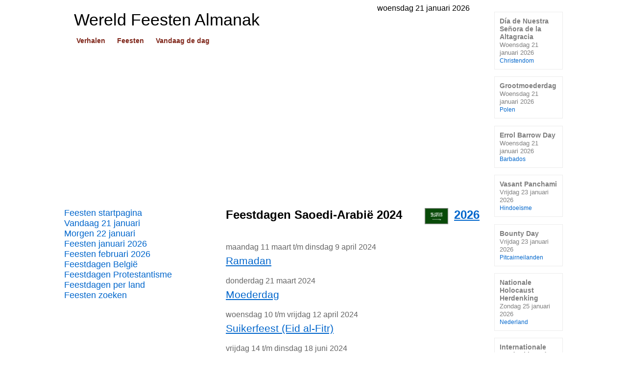

--- FILE ---
content_type: text/html
request_url: https://www.beleven.org/feesten/lijsten/landen.php?land=Saoedi-Arabie&jaar=2024
body_size: 6594
content:
<!DOCTYPE html>
<html lang="nl">
<head>
<meta http-equiv="Content-Type" content="text/html; charset=UTF-8">
<title>Feestdagen Saoedi-Arabië 2024</title>
<meta name="description" content="Feestdagen Saoedi-Arabië 2024:. Moederdag. Suikerfeest (Eid al-Fitr). Bedevaart naar Mekka (Hadj). Arafa. Offerfeest (Eid al-Adha). Nationale Dag.">
<meta http-equiv="Content-Security-Policy" content="upgrade-insecure-requests">
<link rel="canonical" href="https://www.beleven.org/feesten/lijsten/landen.php?land=Saoedi-Arabie&jaar=2024">
<meta name="viewport" content="width=device-width, initial-scale=1">
<link rel="icon" href="https://www.beleven.org/feesten/imgbasis/icon.png" sizes="192x192">
<link rel="shortcut icon" href="https://www.beleven.org/feesten/lijsten/icoflags/saoedi-arabie.ico" type="image/x-icon">
<link rel="icon" href="https://www.beleven.org/feesten/lijsten/icoflags/saoedi-arabie.ico" type="image/x-icon">
<!-- Google Analytics (gtag.js) -->
<script async src="https://www.googletagmanager.com/gtag/js?id=G-XCSDL81BX6"></script>
<script>
  window.dataLayer = window.dataLayer || [];
  function gtag(){dataLayer.push(arguments);}
  gtag('js', new Date());

  gtag('config', 'G-XCSDL81BX6');
</script>
<script async src="https://pagead2.googlesyndication.com/pagead/js/adsbygoogle.js?client=ca-pub-6952967232649760" crossorigin="anonymous"></script>
<style type="text/css">
@charset "utf-8";
html { height: 100%; }
body { font-family: Arial, Helvetica, sans-serif; font-size: 1em; color: #000000; margin: 0; background-color: #FFFFFF; height: 100%; }
h1 { padding: 0; margin: 0; }
table { border-spacing: 0; border-collapse: collapse; }
td { font-family: Arial, Helvetica, sans-serif; vertical-align: top; padding: 0; }
a:link { color: #0066CC; text-decoration: underline; }
a:visited { color: #0066CC; text-decoration: underline; }
a:active { color: #0066CC; text-decoration: underline; }
a:hover { color: #CC0066; text-decoration: underline; }
ul { list-style-type: none; margin: 0; padding: 0; text-align: left; }
hr { color: #666666; background-color: #666666; height: 1px; border-width: 0; }
* { margin: 0; padding: 0; box-sizing: border-box; }
img { border: 0px; box-sizing: content-box; }
.body { width: 1018px; margin: 0 auto; padding-top: 0.5em; }
.page { float: left; }
.container { width: 848px; margin-top: 1em; }
/* -- header -- */
.header { background: url('/feesten/imgbasis/bgheader.jpg') left top repeat-x; width: 848px; margin: 0; padding: 0 20px 0 0; }
.sitename { font-family: Arial, Helvetica, sans-serif; font-size: 34px; color: #000000; font-weight: normal; padding: 0 0 10px 20px; position: relative; bottom: 5px; }
.headerknop { padding: 0 0 20px 20px; font-size: 14px; font-family: Arial, Helvetica, sans-serif; font-weight: bold; white-space: nowrap; }
.headerknop a:link { background: #FFFFFF; padding: 2px 5px; margin-right: 10px; color: #80281C; text-decoration: none; }
.headerknop a:active { background: #FFFFFF; padding: 2px 5px; margin-right: 10px; color: #80281C; text-decoration: none; }
.headerknop a:visited { background: #FFFFFF; padding: 2px 5px; margin-right: 10px; color: #80281C; text-decoration: none; }
.headerknop a:hover { background: #80281C; padding: 2px 5px; margin-right: 10px; color: #FFFFFF; text-decoration: none; }
.searchform { text-align: right; width: 100%; padding: 38px 0 0 0; display: block; white-space: nowrap; }
/* -- links (menu) -- */
.menu { float: left; width: 300px; }
.navigatie_links { font-size: 18px; font-weight: normal; }
.navigatie_links a:link { text-decoration: none; width: 300px; display: block; }
.navigatie_links a:visited { text-decoration: none; }
.navigatie_links a:active { text-decoration: none; }
.navigatie_links a:hover { text-decoration: underline; }
/* -- artikel -- */
.content { float: left; width: 548px; padding: 0 0 2em 30px; }
.titel { font-family: Arial, Helvetica, sans-serif; font-weight: bold; font-size: 1.5em; color: #000000; padding: 0 0 1.5em 0; }
.tekst { font-family: Arial, Helvetica, sans-serif; text-align: justify; font-size: 1em; line-height: 1.6em; }
.tekst a:link { text-decoration: underline; }
.tekst a:active { text-decoration: underline; }
.tekst a:visited { text-decoration: underline; }
.tekst a:hover { text-decoration: underline; }
.p { text-align: left; font-size: 1.1em; line-height: 1.4em; margin-bottom: 1.4em; margin-top: 1.4em; }
.imgleft { margin: 5px 20px 5px 0px; border: 1px solid #000000; float: left; width: 158px; }
.imgright { margin: 3px 0 10px 20px; border: 1px solid #000000; float: right; width: 158px; }
.imgcenter { border: 1px solid #000000; width: 326px; display: block; margin-left: auto; margin-right: auto; margin-top: 5px; margin-bottom: 5px; }
.verhaal_extra { font-size: 1.2em; margin: 10px 0 10px 0; width: auto; display: block; font-weight: bold; }
/* -- onder artikel -- */
.spotlight { font-size: 18px; margin: 0 0 10px 0; }
.spotlight a:link { display: block; width: 100%; padding: 10px; text-decoration: none; border: 1px solid #A28254; }
.spotlight a:active { text-decoration: none; border: 1px solid #A28254; }
.spotlight a:visited { text-decoration: none; border: 1px solid #A28254; }
.spotlight a:hover { text-decoration: none; border: 1px solid #A28254; color: #CC0066; background: #ECECEC; }
.spotlight_url { font-size: 13px; color: #B30000; font-weight: normal; }
.showflag { float: right; height: 24px; margin: 0 0 0 10px; }
.random_button { text-align: left; font-size: 1em; padding: 10px 0; margin: 0; }
.random_button a:link { text-decoration: underline; font-size: 1em; }
.random_button a:active { text-decoration: underline; font-size: 1em; }
.random_button a:visited { text-decoration: underline; font-size: 1em; }
.random_button a:hover { text-decoration: underline; font-size: 1em; }
/* -- footer -- */
.footer { clear: both; width: 848px; color: #000000; background: #ECECEC; text-align: left; font-size: 13px; }
.footertext { padding-left: 6px; }
.footertext a:link { background: #ECECEC; text-decoration: none; color: #000000; }
.footertext a:visited { background: #ECECEC; text-decoration: none; color: #000000; }
.footertext a:active { background: #ECECEC; text-decoration: none; color: #000000; }
.footertext a:hover { background: #ECECEC; text-decoration: none; color: #000000; }
.footerimage { padding-right: 6px; position: relative; top: 2px; float: right; }
.footerlinks { color: #999999; height: 180px; margin: 20px 0; font-size: 13px; }
.footersite { width: 212px; float: left; padding-left: 6px; }
.footersite a:link { color: #999999; text-decoration: none; background: #FFFFFF; }
.footersite a:visited { color: #999999; text-decoration: none; background: #FFFFFF; }
.footersite a:active { color: #999999; text-decoration: none; background: #FFFFFF; }
.footersite a:hover { color: #999999; text-decoration: underline; background: #FFFFFF; }
/* -- rechts (lichtgrijs) -- */
.right { float: left; width: 170px; padding: 1em 0 0 30px; }
.knop_rechts_titel { font-size: 0.9em; font-weight: bold; }
.knop_rechts_titel a:link { width: 140px; background: #FFFFFF; color: #7F7F7F; text-decoration: none; padding: 10px; margin: 0 0 1em 0; border: 1px solid #ECECEC; display: block; }
.knop_rechts_titel a:visited { color: #7F7F7F; text-decoration: none; border: 1px solid #ECECEC; }
.knop_rechts_titel a:active { color: #7F7F7F; text-decoration: none; border: 1px solid #ECECEC; }
.knop_rechts_titel a:hover { color: #CC0066; text-decoration: none; border: 1px solid #ECECEC; background: #ECECEC; }
.knop_rechts_tekst { font-size: 0.9em; color: #7F7F7F; font-weight: normal; }
.knop_rechts_leeftijd { font-size: 0.8em; color: #0066CC; font-weight: normal; }
.kal_rechts { padding: 0 0 1em 11px; }
/* -- religieblokken -- */
.ch { width: 100px; height: 100px; display: block; margin-bottom: 4px; }
.ch_tekst { width: auto; display: block; font-size: 16px; font-family: Arial, Helvetica, sans-serif; text-align: center; font-weight: bold; }
.ch_tekst a:link { color: #FFFFFF; text-decoration: none; width: auto; padding-top: 40px; display: block; }
.ch_tekst a:active { color: #FFFFFF; text-decoration: none; width: auto; padding-top: 40px; display: block; }
.ch_tekst a:visited { color: #FFFFFF; text-decoration: none; width: auto; padding-top: 40px; display: block; }
.ch_tekst a:hover { color: #FFFFFF; text-decoration: overline underline; width: auto; padding-top: 40px; display: block; font-size: 1.1em; }
.ch_moslims { margin: 0 2px 0 0; width: auto; height: 100px; background: #1c765a url('/feesten/imgbasis/moslims.jpg') center no-repeat; }
.ch_joden { margin: 0 2px; width: auto; height: 100px; background: #227cae url('/feesten/imgbasis/joden.jpg') center no-repeat; }
.ch_christenen { margin: 0 0 0 2px; width: auto; height: 100px; background: #80281c url('/feesten/imgbasis/christenen.jpg') center no-repeat; }
.ch_hindoes { margin: 0 2px 0 0; width: auto; height: 100px; background: #f39d2e url('/feesten/imgbasis/hindoes.jpg') center no-repeat; }
.ch_boeddhisten { margin: 0 2px; width: auto; height: 100px; background: #8a300d url('/feesten/imgbasis/boeddhisten.jpg') center no-repeat; }
.ch_chinezen { margin: 0 0 0 2px; width: auto; height: 100px; background: #b52934 url('/feesten/imgbasis/chinezen.jpg') center no-repeat; }
/* -- kalender -- */
.calendarHeader { font-weight: bold; color: #993366; background-color: #FFFFFF; font-family: Arial, Helvetica, sans-serif; font-size: 1em; padding: 0.3em 0; }
.calendarToday { background-color: #993366; font-family: Arial, Helvetica, sans-serif; font-size: 1em; vertical-align: middle; }
.calendarToday a:link { color: #FFFFFF; text-decoration: none; }
.calendarToday a:active { color: #FFFFFF; text-decoration: none; }
.calendarToday a:visited { color: #FFFFFF; text-decoration: none; }
.calendarToday a:hover { color: #FFFFFF; text-decoration: none; }
.calendar { background-color: #FFFFFF; width: auto; padding: 0.3em 0; font-family: Arial, Helvetica, sans-serif; font-size: 1em; }
.calendar a:link { text-decoration: none; }
.calendar a:active { text-decoration: none; }
.calendar a:visited { text-decoration: none; }
.calendar a:hover { text-decoration: underline; }
/* -- pagina specifiek -- */
.kalender_dag_geheel { margin-bottom: 1em; }
.kalender_dag { color: #666666; margin: 3px 0; }
.kalender_feest { font-size: 1.3em; text-align: left; }
.kalender_feest_alt { font-size: 0.9em; margin: 5px 0; }
</style>
</head>
<body>
<div class="body">  
<div class="page">
<div style="float: right; padding-right: 20px;">woensdag 21 januari 2026</div>
<header class="header">
<table style="width: 100%;"><tr><td><h1 class="sitename">Wereld Feesten Almanak</h1><div class="headerknop"><a href="https://www.beleven.org/verhalen/">Verhalen</a> <a href="https://www.beleven.org/feesten/">Feesten</a> <a href="https://www.beleven.org/vandaagdedag/">Vandaag de dag</a></div></td><td><div class="searchform"></div></td></tr>
</table>
</header><script async src="https://pagead2.googlesyndication.com/pagead/js/adsbygoogle.js?client=ca-pub-6952967232649760" crossorigin="anonymous"></script>
<!-- Leaderboard Almanak (Responsief) -->
<ins class="adsbygoogle"
     style="display:block"
     data-ad-client="ca-pub-6952967232649760"
     data-ad-slot="3804866818"
     data-ad-format="auto"
     data-full-width-responsive="true"></ins>
<script>
     (adsbygoogle = window.adsbygoogle || []).push({});
</script>
<br>
<div class="container">
<nav class="menu">
<div class="navigatie_links"><a href="https://www.beleven.org/feesten/">Feesten startpagina</a></div>
<div class="navigatie_links"><a href="https://www.beleven.org/feesten/vandaag/">Vandaag 21 januari</a></div>
<div class="navigatie_links"><a href="https://www.beleven.org/feesten/kalender.php?dag=22&amp;maand=1&amp;jaar=2026">Morgen 22 januari</a></div>
<div class="navigatie_links"><a href="https://www.beleven.org/feesten/maanden/januari_2026#vandaag">Feesten januari 2026</a></div>
<div class="navigatie_links"><a href="https://www.beleven.org/feesten/maanden/februari_2026">Feesten februari 2026</a></div>
<div class="navigatie_links"><a href="https://www.beleven.org/feesten/lijsten/landen.php?land=Belgie">Feestdagen Belgi&euml;</a></div>
<div class="navigatie_links"><a href="https://www.beleven.org/feesten/lijsten/religie.php?godsdienst=Protestantisme">Feestdagen Protestantisme</a></div>
<div class="navigatie_links"><a href="https://www.beleven.org/feesten/landen/">Feestdagen per land</a></div>
<div class="navigatie_links"><a href="https://www.beleven.org/feesten/zoek.php">Feesten zoeken</a></div>
<div style="width: 300px; display: block; text-align: center; padding: 1.5em 0 0.5em 0;"><script async src="https://pagead2.googlesyndication.com/pagead/js/adsbygoogle.js?client=ca-pub-6952967232649760" crossorigin="anonymous"></script>
<!-- Skyscraper Almanak (Responsief) -->
<ins class="adsbygoogle"
     style="display:block"
     data-ad-client="ca-pub-6952967232649760"
     data-ad-slot="2839620419"
     data-ad-format="auto"
     data-full-width-responsive="true"></ins>
<script>
     (adsbygoogle = window.adsbygoogle || []).push({});
</script><br>
</div>
<div class="navigatie_links"><a href="https://www.beleven.org/feesten/lijsten/landen.php?land=Duitsland">Feestdagen Duitsland</a></div>
<div class="navigatie_links"><a href="https://www.beleven.org/feesten/lijsten/landen.php?land=Suriname">Feestdagen Suriname</a></div>
<div class="navigatie_links"><a href="https://www.beleven.org/feesten/kalender.php?dag=21&amp;maand=1&amp;jaar=2026">Woensdag 21 januari</a></div>
<div class="navigatie_links"><a href="https://www.beleven.org/feesten/lijsten/religie.php?godsdienst=Islam">Feestdagen Islam</a></div>
<div class="navigatie_links"><a href="https://www.beleven.org/feesten/lijsten/landen.php?land=Spanje">Feestdagen Spanje</a></div>
<div class="navigatie_links"><a href="https://www.beleven.org/feest/ramadan">Ramadan (Vastenmaand)</a></div>
<div class="navigatie_links"><a href="https://www.beleven.org/feesten/lijsten/landen.php?land=Curacao">Feestdagen Curaçao</a></div>
<div class="navigatie_links"><a href="https://www.beleven.org/feesten/lijsten/religie.php?godsdienst=Hindoeisme">Feestdagen Hindoeïsme</a></div>
<div class="navigatie_links"><a href="https://www.beleven.org/feest/chinees_nieuwjaar">Chinees Nieuwjaar</a></div>
<div style="width: 300px; display: block; margin-right: 20px; padding: 1.5em 0;">
<table style="width: 100%;"><tr><td align="center" valign="top"><a href="/feesten/kalender.php?dag=1&amp;maand=12&amp;jaar=2025" title="vorige maand">&lt;&lt;</a></td><td align="center" valign="top" class="calendarHeader" colspan="5">Januari 2026</td><td align="center" valign="top"><a href="/feesten/kalender.php?dag=1&amp;maand=2&amp;jaar=2026" title="volgende maand">&gt;&gt;</a></td></tr><tr><td align="center" valign="top" class="calendarHeader">Ma</td><td align="center" valign="top" class="calendarHeader">Di</td><td align="center" valign="top" class="calendarHeader">Wo</td><td align="center" valign="top" class="calendarHeader">Do</td><td align="center" valign="top" class="calendarHeader">Vr</td><td align="center" valign="top" class="calendarHeader">Za</td><td align="center" valign="top" class="calendarHeader">Zo</td></tr><tr><td class="calendar" align="center">&nbsp;</td><td class="calendar" align="center">&nbsp;</td><td class="calendar" align="center">&nbsp;</td><td class="calendar" align="center"><a href="/feesten/kalender.php?dag=1&amp;maand=1&amp;jaar=2026" target="_top">1</a></td><td class="calendar" align="center"><a href="/feesten/kalender.php?dag=2&amp;maand=1&amp;jaar=2026" target="_top">2</a></td><td class="calendar" align="center"><a href="/feesten/kalender.php?dag=3&amp;maand=1&amp;jaar=2026" target="_top">3</a></td><td class="calendar" align="center"><a href="/feesten/kalender.php?dag=4&amp;maand=1&amp;jaar=2026" target="_top">4</a></td></tr><tr><td class="calendar" align="center"><a href="/feesten/kalender.php?dag=5&amp;maand=1&amp;jaar=2026" target="_top">5</a></td><td class="calendar" align="center"><a href="/feesten/kalender.php?dag=6&amp;maand=1&amp;jaar=2026" target="_top">6</a></td><td class="calendar" align="center"><a href="/feesten/kalender.php?dag=7&amp;maand=1&amp;jaar=2026" target="_top">7</a></td><td class="calendar" align="center"><a href="/feesten/kalender.php?dag=8&amp;maand=1&amp;jaar=2026" target="_top">8</a></td><td class="calendar" align="center"><a href="/feesten/kalender.php?dag=9&amp;maand=1&amp;jaar=2026" target="_top">9</a></td><td class="calendar" align="center"><a href="/feesten/kalender.php?dag=10&amp;maand=1&amp;jaar=2026" target="_top">10</a></td><td class="calendar" align="center"><a href="/feesten/kalender.php?dag=11&amp;maand=1&amp;jaar=2026" target="_top">11</a></td></tr><tr><td class="calendar" align="center"><a href="/feesten/kalender.php?dag=12&amp;maand=1&amp;jaar=2026" target="_top">12</a></td><td class="calendar" align="center"><a href="/feesten/kalender.php?dag=13&amp;maand=1&amp;jaar=2026" target="_top">13</a></td><td class="calendar" align="center"><a href="/feesten/kalender.php?dag=14&amp;maand=1&amp;jaar=2026" target="_top">14</a></td><td class="calendar" align="center"><a href="/feesten/kalender.php?dag=15&amp;maand=1&amp;jaar=2026" target="_top">15</a></td><td class="calendar" align="center"><a href="/feesten/kalender.php?dag=16&amp;maand=1&amp;jaar=2026" target="_top">16</a></td><td class="calendar" align="center"><a href="/feesten/kalender.php?dag=17&amp;maand=1&amp;jaar=2026" target="_top">17</a></td><td class="calendar" align="center"><a href="/feesten/kalender.php?dag=18&amp;maand=1&amp;jaar=2026" target="_top">18</a></td></tr><tr><td class="calendar" align="center"><a href="/feesten/kalender.php?dag=19&amp;maand=1&amp;jaar=2026" target="_top">19</a></td><td class="calendar" align="center"><a href="/feesten/kalender.php?dag=20&amp;maand=1&amp;jaar=2026" target="_top">20</a></td><td class="calendarToday" align="center"><a href="/feesten/kalender.php?dag=21&amp;maand=1&amp;jaar=2026" target="_top">21</a></td><td class="calendar" align="center"><a href="/feesten/kalender.php?dag=22&amp;maand=1&amp;jaar=2026" target="_top">22</a></td><td class="calendar" align="center"><a href="/feesten/kalender.php?dag=23&amp;maand=1&amp;jaar=2026" target="_top">23</a></td><td class="calendar" align="center"><a href="/feesten/kalender.php?dag=24&amp;maand=1&amp;jaar=2026" target="_top">24</a></td><td class="calendar" align="center"><a href="/feesten/kalender.php?dag=25&amp;maand=1&amp;jaar=2026" target="_top">25</a></td></tr><tr><td class="calendar" align="center"><a href="/feesten/kalender.php?dag=26&amp;maand=1&amp;jaar=2026" target="_top">26</a></td><td class="calendar" align="center"><a href="/feesten/kalender.php?dag=27&amp;maand=1&amp;jaar=2026" target="_top">27</a></td><td class="calendar" align="center"><a href="/feesten/kalender.php?dag=28&amp;maand=1&amp;jaar=2026" target="_top">28</a></td><td class="calendar" align="center"><a href="/feesten/kalender.php?dag=29&amp;maand=1&amp;jaar=2026" target="_top">29</a></td><td class="calendar" align="center"><a href="/feesten/kalender.php?dag=30&amp;maand=1&amp;jaar=2026" target="_top">30</a></td><td class="calendar" align="center"><a href="/feesten/kalender.php?dag=31&amp;maand=1&amp;jaar=2026" target="_top">31</a></td><td class="calendar" align="center">&nbsp;</td></tr></table></div>
<div style="width: 300px; display: block; text-align: center; padding: 0;"><div class="ad_holder">
<script async src="https://pagead2.googlesyndication.com/pagead/js/adsbygoogle.js?client=ca-pub-6952967232649760" crossorigin="anonymous"></script>
<!-- Square Almanak (300x250) -->
<ins class="adsbygoogle"
     style="display:inline-block;width:300px;height:250px"
     data-ad-client="ca-pub-6952967232649760"
     data-ad-slot="1347373279"></ins>
<script>
     (adsbygoogle = window.adsbygoogle || []).push({});
</script></div><br>
</div><div class="navigatie_links"><a href="https://www.beleven.org/feest/navaratri_eerste_periode">Chaitra Navratri</a></div>
<div class="navigatie_links"><a href="https://www.beleven.org/feest/suikerfeest">Suikerfeest (Eid al-Fitr)</a></div>
<div class="navigatie_links"><a href="https://www.beleven.org/feesten/lijsten/religie.php?godsdienst=Jodendom">Feestdagen Jodendom</a></div>
<div class="navigatie_links"><a href="https://www.beleven.org/feest/blue_monday">Blue Monday</a></div>
<div class="navigatie_links"><a href="https://www.beleven.org/feesten/lijsten/landen.php?land=Curacao&amp;jaar=2027">Feestdagen Curaçao 2027</a></div>
<div class="navigatie_links"><a href="https://www.beleven.org/feest/grootmoederdag_polen">Grootmoederdag (Polen)</a></div>
<div class="navigatie_links"><a href="https://www.beleven.org/feesten/kalender.php?dag=22&amp;maand=1&amp;jaar=2026">Donderdag 22 januari</a></div>
<div class="navigatie_links"><a href="https://www.beleven.org/feesten/lijsten/landen.php?land=Frankrijk">Feestdagen Frankrijk</a></div>
<div class="navigatie_links"><a href="https://www.beleven.org/feesten/maanden/februari_2026">Feestdagen februari</a></div>
<br>
<br></nav>
<article class="content">
<header class="titel"> <span style="float: right; margin: 0 0 0 0.5em;"><a href="https://www.beleven.org/feesten/lijsten/landen.php?land=Saoedi-Arabie">2026</a></span><img src="/verhalen/lijsten/vlaggen/saoedi-arabie.gif" alt="" style="float: right; margin: 0 0 0 1em;">Feestdagen Saoedi-Arabië 2024</header>
<div class="tekst"><div class="kalender_dag_geheel"><div class="kalender_dag">maandag 11 maart t/m dinsdag 9 april  2024</div><div class="kalender_feest"><a href="https://www.beleven.org/feest/ramadan">Ramadan</a></div></div><div class="kalender_dag_geheel"><div class="kalender_dag">donderdag 21 maart 2024</div><div class="kalender_feest"><a href="https://www.beleven.org/feest/moederdag_21_maart">Moederdag</a></div></div><div class="kalender_dag_geheel"><div class="kalender_dag">woensdag 10  t/m vrijdag 12 april  2024</div><div class="kalender_feest"><a href="https://www.beleven.org/feest/suikerfeest">Suikerfeest (Eid al-Fitr)</a></div></div><div class="kalender_dag_geheel"><div class="kalender_dag">vrijdag 14  t/m dinsdag 18 juni  2024</div><div class="kalender_feest"><a href="https://www.beleven.org/feest/hadj_bedevaart_naar_mekka">Bedevaart naar Mekka (Hadj)</a></div><div class="kalender_feest_alt">8-12 Dhu 'l-Hidja. De Hadj is de jaarlijkse bedevaart naar Mekka die iedere volwassen moslim die daartoe de middelen heeft ten minste eens in zijn leven moet verrichten. De Hadj vindt altijd plaats in het begin van de twaalfde maand van de moslimkalender. De Hadj brengt hem naar de plaats waar Mohammed de islam heeft gepredikt. Mohammeds 'afscheidsbedevaart' in zijn sterfjaar werd het voorbeeld voor het huidige hadj-ritueel. De relatie met de persoon van Mohammed is voor de moslim een belangrijk aspect van de Hadj. Dit blijkt onder meer uit het bezoek dat veel pelgrims na afloop brengen aan Mohammeds graf in Medina.</div></div><div class="kalender_dag_geheel"><div class="kalender_dag">zaterdag 15 juni 2024</div><div class="kalender_feest"><a href="https://www.beleven.org/feest/arafa">Arafa</a></div></div><div class="kalender_dag_geheel"><div class="kalender_dag">zondag 16  t/m dinsdag 18 juni  2024</div><div class="kalender_feest"><a href="https://www.beleven.org/feest/offerfeest">Offerfeest (Eid al-Adha)</a></div></div><div class="kalender_dag_geheel"><div class="kalender_dag">maandag 23 september 2024</div><div class="kalender_feest"><a href="https://www.beleven.org/feest/nationale_dag_saudi-arabie">Nationale Dag</a></div><div class="kalender_feest_alt">Al-Yaom Al-Watany. Viering van de stichting van het Koninkrijk Saoedi-Arabië op 23 oktober 1932.</div></div></div><br>
<script async src="https://pagead2.googlesyndication.com/pagead/js/adsbygoogle.js?client=ca-pub-6952967232649760" crossorigin="anonymous"></script>
<!-- Leaderboard Almanak (Responsief) -->
<ins class="adsbygoogle"
     style="display:block"
     data-ad-client="ca-pub-6952967232649760"
     data-ad-slot="3804866818"
     data-ad-format="auto"
     data-full-width-responsive="true"></ins>
<script>
     (adsbygoogle = window.adsbygoogle || []).push({});
</script>
<br>
<div class="tekst"><div class="verhaal_extra">Verder lezen</div>
<div style="text-align: left;">Feestdagen Saoedi-Arabië in: <a href="https://www.beleven.org/feesten/lijsten/landen.php?land=Saoedi-Arabie">2026</a> | <a href="https://www.beleven.org/feesten/lijsten/landen.php?land=Saoedi-Arabie&amp;jaar=2027">2027</a> | <a href="https://www.beleven.org/feesten/lijsten/landen.php?land=Saoedi-Arabie&amp;jaar=2028">2028</a><br>
Gerelateerde landen: <a href="https://www.beleven.org/feesten/lijsten/landen.php?land=Bahrein">Bahrein</a>, <a href="https://www.beleven.org/feesten/lijsten/landen.php?land=Irak">Irak</a>, <a href="https://www.beleven.org/feesten/lijsten/landen.php?land=Jemen">Jemen</a>, <a href="https://www.beleven.org/feesten/lijsten/landen.php?land=Jordanie">Jordanië</a>, <a href="https://www.beleven.org/feesten/lijsten/landen.php?land=Koeweit">Koeweit</a>, <a href="https://www.beleven.org/feesten/lijsten/landen.php?land=Oman">Oman</a>, <a href="https://www.beleven.org/feesten/lijsten/landen.php?land=Qatar">Qatar</a>, <a href="https://www.beleven.org/feesten/lijsten/landen.php?land=Verenigde+Arabische+Emiraten">Verenigde Arabische Emiraten</a><br>Zie ook: <a href="https://www.beleven.org/feesten/lijsten/religie.php?godsdienst=Islam">Feestdagen Islam</a><br><br>
Zie <a href="https://www.landenkompas.nl/saoedi-arabie" target="_blank">landenkompas.nl</a> voor meer informatie over het land Saoedi-Arabië.</div><br>
<div class="verhaal_extra">Actueel</div><ul><li><a href="https://www.beleven.org/feesten/lijsten/landen.php?land=Duitsland">Feestdagen Duitsland</a></li><li><a href="https://www.beleven.org/feesten/lijsten/landen.php?land=Suriname">Feestdagen Suriname</a></li><li><a href="https://www.beleven.org/feesten/kalender.php?dag=21&amp;maand=1&amp;jaar=2026">Woensdag 21 januari</a></li><li><a href="https://www.beleven.org/feesten/lijsten/religie.php?godsdienst=Islam">Feestdagen Islam</a></li><li><a href="https://www.beleven.org/feesten/lijsten/landen.php?land=Spanje">Feestdagen Spanje</a></li><li><a href="https://www.beleven.org/feesten/vandaag/">Feestdagen vandaag</a></li></ul><br><div class="verhaal_extra">Komende feesten</div></div>
<div class="spotlight"><a href="https://www.beleven.org/feest/basant_panchami"><img src="/images/vlaggen/hindoeisme.gif" alt="" class="showflag">Vasant Panchami<br><span class="spotlight_url">Vrijdag 23 januari | Hindoeïsme</span></a></div>
<div class="spotlight"><a href="https://www.beleven.org/feest/bounty_day_pitcairneilanden"><img src="/images/vlaggen/pitcairneilanden.gif" alt="" class="showflag">Bounty Day<br><span class="spotlight_url">Vrijdag 23 januari | Pitcairneilanden</span></a></div>
<div class="spotlight"><a href="https://www.beleven.org/feest/nationale_holocaust_herdenking"><img src="/images/vlaggen/nederland.gif" alt="" class="showflag">Nationale Holocaust Herdenking<br><span class="spotlight_url">Zondag 25 januari | Nederland</span></a></div>
<div class="spotlight"><a href="https://www.beleven.org/feest/herdenkingsdag_slachtoffers_holocaust"><img src="/images/vlaggen/verenigde_naties.gif" alt="" class="showflag">Internationale Herdenkingsdag van de Slachtoffers van de Holocaust<br><span class="spotlight_url">Dinsdag 27 januari | Verenigde Naties</span></a></div>
<div class="spotlight"><a href="https://www.beleven.org/feest/gedichtendag"><img src="/images/vlaggen/nederland.gif" alt="" class="showflag">Gedichtendag<br><span class="spotlight_url">Donderdag 29 januari | Nederland</span></a></div>
    <br>
<div class="random_button"><a href="/feesten/vandaag/">Feestdagen vandaag</a></div>
<div class="random_button"><a href="/feesten/maanden/januari_2026#vandaag">Feesten januari 2026</a></div>
<div class="random_button"><a href="/feesten/maanden/februari_2026">Feesten februari 2026</a></div>
</article>
<div class="footer">
<div class="footertext"><div style="float: right; padding: 0 6px 0 0;"><a href="/privacy.php">privacy</a></div><a href="/cdn-cgi/l/email-protection#9ceef9f8fdffe8f5f9dcfef9f0f9eaf9f2b2f3eefb"><span class="__cf_email__" data-cfemail="93e1f6f7f2f0e7faf6d3f1f6fff6e5f6fdbdfce1f4">[email&#160;protected]</span></a>
</div>
</div>
<!-- links -->
<div class="footerlinks"><div class="footersite"><a href="https://www.beleven.org/feesten/">Wereld Feesten Almanak</a><br><br><a href="https://www.beleven.org/feesten/lijsten/landen.php?land=Nederland">Feestdagen Nederland</a><br><a href="https://www.beleven.org/feesten/lijsten/landen.php?land=Belgie">Feestdagen Belgi&euml;</a><br><a href="https://www.beleven.org/feesten/landen/">Feestdagen per land</a><br><a href="https://www.beleven.org/feesten/moslims/">Feestdagen Moslims</a><br><a href="https://www.beleven.org/feesten/christenen/">Feestdagen Christenen</a><br><a href="https://www.beleven.org/feesten/joden/">Feestdagen Joden</a><br><a href="https://www.beleven.org/feesten/hindoes/">Feestdagen Hindoes</a><br><a href="https://www.beleven.org/feesten/zoek.php">Feesten zoeken</a></div><div class="footersite"><a href="https://www.beleven.org/verhalen/">Volksverhalen Almanak</a><br><br><a href="https://www.beleven.org/verhalen/top100/">Sprookjes top 100</a><br><a href="https://www.beleven.org/verhalen/andersen/">Sprookjes van Andersen</a><br><a href="https://www.beleven.org/verhalen/grimm/">Sprookjes van Grimm</a><br><a href="https://www.beleven.org/verhalen/lijsten/soorten.php">Soorten verhalen</a><br><a href="https://www.beleven.org/verhalen/lijsten/landen.php">Verhalen per land</a><br><a href="https://www.beleven.org/verhalen/lijsten/religie.php">Verhalen per religie</a><br><a href="https://www.beleven.org/verhalen/lijsten/titels.php?letter=s">Verhalen titellijst</a><br><a href="https://www.beleven.org/verhalen/zoek.php">Verhalen zoeken</a></div><div class="footersite"><a href="https://www.beleven.org/vandaagdedag/">Vandaag de dag</a><br><br><a href="https://www.beleven.org/vandaag/21_januari">Woensdag 21 januari</a><br><a href="https://www.beleven.org/vandaag/22_januari">Donderdag 22 januari</a><br><a href="https://www.beleven.org/vandaag/23_januari">Vrijdag 23 januari</a><br><a href="https://www.beleven.org/vandaag/24_januari">Zaterdag 24 januari</a><br><a href="https://www.beleven.org/vandaagdedag/jaaroverzicht/1911">Jaaroverzicht</a><br><br><a href="https://www.grimmstories.com/nl/grimm_sprookjes/index">Grimmstories.com</a><br><a href="https://www.andersenstories.com/nl/andersen_sprookjes/index">Andersenstories.com</a></div><div class="footersite"><br><br></div>
</div>
<script data-cfasync="false" src="/cdn-cgi/scripts/5c5dd728/cloudflare-static/email-decode.min.js"></script><script type="text/javascript"> document.write('<img src="/stats.php?titel='+document.getElementsByTagName('title')[0].innerHTML+'&url=https://www.beleven.org/feesten/lijsten/landen.php?land=Saoedi-Arabie@jaar=2024" width="0" height="0" style="display: none;">'); </script>
</div>
</div>  
<nav class="right"><div class="knop_rechts_titel"><a href="https://www.beleven.org/feest/nuestra_senora_de_la_altagracia_dominicaanse_republiek">Día de Nuestra Señora de la Altagracia<br><span class="knop_rechts_tekst">Woensdag 21 januari 2026</span><br><span class="knop_rechts_leeftijd">Christendom</span></a></div>
<div class="knop_rechts_titel"><a href="https://www.beleven.org/feest/grootmoederdag_polen">Grootmoederdag<br><span class="knop_rechts_tekst">Woensdag 21 januari 2026</span><br><span class="knop_rechts_leeftijd">Polen</span></a></div>
<div class="knop_rechts_titel"><a href="https://www.beleven.org/feest/errol_barrow_day_barbados">Errol Barrow Day<br><span class="knop_rechts_tekst">Woensdag 21 januari 2026</span><br><span class="knop_rechts_leeftijd">Barbados</span></a></div>
<div class="knop_rechts_titel"><a href="https://www.beleven.org/feest/basant_panchami">Vasant Panchami<br><span class="knop_rechts_tekst">Vrijdag 23 januari 2026</span><br><span class="knop_rechts_leeftijd">Hindoeïsme</span></a></div>
<div class="knop_rechts_titel"><a href="https://www.beleven.org/feest/bounty_day_pitcairneilanden">Bounty Day<br><span class="knop_rechts_tekst">Vrijdag 23 januari 2026</span><br><span class="knop_rechts_leeftijd">Pitcairneilanden</span></a></div>
<div class="knop_rechts_titel"><a href="https://www.beleven.org/feest/nationale_holocaust_herdenking">Nationale Holocaust Herdenking<br><span class="knop_rechts_tekst">Zondag 25 januari 2026</span><br><span class="knop_rechts_leeftijd">Nederland</span></a></div>
<div class="knop_rechts_titel"><a href="https://www.beleven.org/feest/herdenkingsdag_slachtoffers_holocaust">Internationale Herdenkingsdag van de Slachtoffers van de Holocaust<br><span class="knop_rechts_tekst">Dinsdag 27 januari 2026</span><br><span class="knop_rechts_leeftijd">Verenigde Naties</span></a></div>
<div class="knop_rechts_titel"><a href="https://www.beleven.org/feest/gedichtendag">Gedichtendag<br><span class="knop_rechts_tekst">Donderdag 29 januari 2026</span><br><span class="knop_rechts_leeftijd">Nederland</span></a></div>
<div class="knop_rechts_titel"><a href="https://www.beleven.org/feest/presentatie_van_christus_in_de_tempel">Presentatie van Christus in de Tempel (Maria Lichtmis)<br><span class="knop_rechts_tekst">Maandag 2 februari 2026</span><br><span class="knop_rechts_leeftijd">Christendom</span></a></div>
<div class="knop_rechts_titel"><a href="https://www.beleven.org/feest/toe_bisjwat">Toe Bisjvat (Bomenfeest)<br><span class="knop_rechts_tekst">Maandag 2 februari 2026</span><br><span class="knop_rechts_leeftijd">Jodendom</span></a></div>
<div class="knop_rechts_titel"><a href="https://www.beleven.org/feest/lailat-ul-baraat_nacht_van_de_lotsbezegeling">Lailat-ul-Baraat (Nacht van de Lotsbezegeling)<br><span class="knop_rechts_tekst">Dinsdag 3 februari 2026</span><br><span class="knop_rechts_leeftijd">Islam</span></a></div>
<div class="knop_rechts_titel"><a href="https://www.beleven.org/feest/wereld_kankerdag">Wereld Kanker Dag<br><span class="knop_rechts_tekst">Woensdag 4 februari 2026</span><br><span class="knop_rechts_leeftijd">Verenigde Naties</span></a></div>
<div class="knop_rechts_titel"><a href="https://www.beleven.org/feest/super_bowl">Super Bowl<br><span class="knop_rechts_tekst">Zondag 8 februari 2026</span><br><span class="knop_rechts_leeftijd">Verenigde Staten</span></a></div>
<div class="knop_rechts_titel"><a href="https://www.beleven.org/feest/darwin_day">Darwin Day<br><span class="knop_rechts_tekst">Donderdag 12 februari 2026</span><br><span class="knop_rechts_leeftijd"></span></a></div>
<div class="knop_rechts_titel"><a href="https://www.beleven.org/feest/vrijdag_de_dertiende">Vrijdag de dertiende<br><span class="knop_rechts_tekst">Vrijdag 13 februari 2026</span><br><span class="knop_rechts_leeftijd">Wereld</span></a></div>
<div class="knop_rechts_titel"><a href="https://www.beleven.org/feest/valentijnsdag">Valentijnsdag<br><span class="knop_rechts_tekst">Zaterdag 14 februari 2026</span><br><span class="knop_rechts_leeftijd">Wereld</span></a></div>
<div class="knop_rechts_titel"><a href="https://www.beleven.org/feest/sterven_van_boeddha">Dood van Boeddha (Parinirvana)<br><span class="knop_rechts_tekst">Zondag 15 februari 2026</span><br><span class="knop_rechts_leeftijd">Boeddhisme</span></a></div>
<div class="knop_rechts_titel"><a href="https://www.beleven.org/feest/carnaval">Carnaval<br><span class="knop_rechts_tekst">Zondag 15 t/m dinsdag 17 februari 2026</span><br><span class="knop_rechts_leeftijd">Christendom</span></a></div>
<div class="kal_rechts"><a href="https://www.beleven.org/feesten/kalenders/chinese_kalender.php">Chinese kalender</a></div>
<div class="kal_rechts"><a href="https://www.beleven.org/feesten/kalenders/hindoe_kalender.php">Hindoe kalender</a></div>
<div class="kal_rechts"><a href="https://www.beleven.org/feesten/kalenders/joodse_kalender.php">Joodse kalender</a></div>
<div class="kal_rechts"><a href="https://www.beleven.org/feesten/kalenders/kerkelijke_kalender.php">Christelijke kalender</a></div>
<div class="kal_rechts"><a href="https://www.beleven.org/feesten/kalenders/islamitische_kalender.php">Islamitische kalender</a></div>
</nav>
</div>
<script defer src="https://static.cloudflareinsights.com/beacon.min.js/vcd15cbe7772f49c399c6a5babf22c1241717689176015" integrity="sha512-ZpsOmlRQV6y907TI0dKBHq9Md29nnaEIPlkf84rnaERnq6zvWvPUqr2ft8M1aS28oN72PdrCzSjY4U6VaAw1EQ==" data-cf-beacon='{"version":"2024.11.0","token":"5f60de96628949ddb4a4d1e42bd23856","r":1,"server_timing":{"name":{"cfCacheStatus":true,"cfEdge":true,"cfExtPri":true,"cfL4":true,"cfOrigin":true,"cfSpeedBrain":true},"location_startswith":null}}' crossorigin="anonymous"></script>
</body>
</html>


--- FILE ---
content_type: text/html; charset=utf-8
request_url: https://www.google.com/recaptcha/api2/aframe
body_size: 269
content:
<!DOCTYPE HTML><html><head><meta http-equiv="content-type" content="text/html; charset=UTF-8"></head><body><script nonce="4wIoEcYqWKkIP7ZCW31zRg">/** Anti-fraud and anti-abuse applications only. See google.com/recaptcha */ try{var clients={'sodar':'https://pagead2.googlesyndication.com/pagead/sodar?'};window.addEventListener("message",function(a){try{if(a.source===window.parent){var b=JSON.parse(a.data);var c=clients[b['id']];if(c){var d=document.createElement('img');d.src=c+b['params']+'&rc='+(localStorage.getItem("rc::a")?sessionStorage.getItem("rc::b"):"");window.document.body.appendChild(d);sessionStorage.setItem("rc::e",parseInt(sessionStorage.getItem("rc::e")||0)+1);localStorage.setItem("rc::h",'1769034901310');}}}catch(b){}});window.parent.postMessage("_grecaptcha_ready", "*");}catch(b){}</script></body></html>